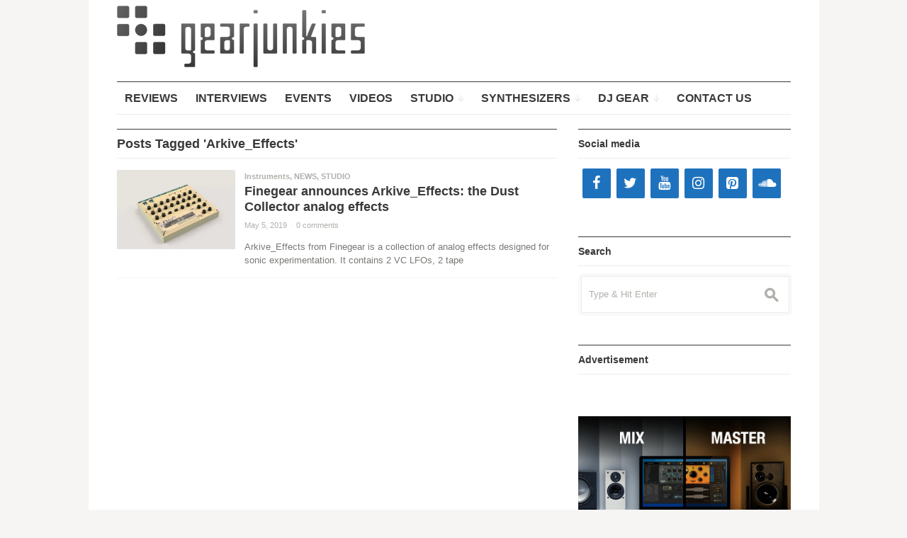

--- FILE ---
content_type: text/html; charset=UTF-8
request_url: https://www.gearjunkies.com/tag/arkive_effects/
body_size: 13628
content:
<!DOCTYPE html>
<!--[if IE 7]>
<html class="ie ie7 " lang="en-US">
<![endif]-->
<!--[if IE 8]>
<html class="ie ie8 " lang="en-US">
<![endif]-->
<!--[if !(IE 7) | !(IE 8) ]><!-->
<html class="" lang="en-US">
<!--<![endif]-->
<head>
	<meta charset="UTF-8" />
	<meta name="viewport" content="width=device-width, initial-scale=1.0" />
	<title>Arkive_Effects Archives - Gearjunkies - Music tech news, Reviews, Videos, Synthesizers, Studio, Recording</title>
	<link rel="profile" href="http://gmpg.org/xfn/11" />
	<link rel="pingback" href="https://www.gearjunkies.com/xmlrpc.php" />
	<meta name="description" content="Don't miss the latest news and reviews about electronic music production gear and artists, synthesizers, studio equipment, plug-ins,  DJ and MIDI controllers" />
	<meta name="keywords" content="studio, dj, software, gear, plugins, electronic, music, production, midi, reviews, controllers, modular, synthesizer" />
		<link rel="apple-touch-icon" sizes="57x57" href="https://www.gearjunkies.com/wp-content/uploads/apple-touch-icon-57x57.png" />
		<link rel="apple-touch-icon" sizes="114x114" href="https://www.gearjunkies.com/wp-content/uploads/apple-touch-icon-114x114.png" />
		<link rel="apple-touch-icon" sizes="72x72" href="https://www.gearjunkies.com/wp-content/uploads/apple-touch-icon-72x72.png" />
		<link rel="apple-touch-icon" sizes="144x144" href="https://www.gearjunkies.com/wp-content/uploads/apple-touch-icon-144x144.png" />
		<link rel="apple-touch-icon" sizes="60x60" href="https://www.gearjunkies.com/wp-content/uploads/apple-touch-icon-60x60.png" />
		<link rel="apple-touch-icon" sizes="120x120" href="https://www.gearjunkies.com/wp-content/uploads/apple-touch-icon-120x120.png" />
		<link rel="apple-touch-icon" sizes="76x76" href="https://www.gearjunkies.com/wp-content/uploads/apple-touch-icon-76x76.png" />
		<link rel="apple-touch-icon" sizes="152x152" href="https://www.gearjunkies.com/wp-content/uploads/apple-touch-icon-152x152.png" />
			<link rel="icon" type="image/png" href="https://www.gearjunkies.com/wp-content/uploads/favicon-16x16.png" sizes="16x16" />
		<link rel="icon" type="image/png" href="https://www.gearjunkies.com/wp-content/uploads/favicon-32x32.png" sizes="32x32" />
		<link rel="icon" type="image/png" href="https://www.gearjunkies.com/wp-content/uploads/favicon-96x96.png" sizes="96x96" />
		<link rel="icon" type="image/png" href="https://www.gearjunkies.com/wp-content/uploads/favicon-160x160.png" sizes="160x160" />
		<link rel="icon" type="image/png" href="https://www.gearjunkies.com/wp-content/uploads/favicon-196x196.png" sizes="196x196" />
		<!--[if lt IE 9]>
	<script src="https://www.gearjunkies.com/wp-content/themes/outspoken/js/html5.js" type="text/javascript"></script>
	<![endif]-->
	<meta name='robots' content='index, follow, max-image-preview:large, max-snippet:-1, max-video-preview:-1' />
<!-- Jetpack Site Verification Tags -->
<meta name="google-site-verification" content="awuHu5br35v7tHb_jqYfrcRPPfWRrOHZE88lhBePMWA" />
<meta name="msvalidate.01" content="A8F362CBD12882342F90FA6820BAA1CA" />

	<!-- This site is optimized with the Yoast SEO plugin v24.9 - https://yoast.com/wordpress/plugins/seo/ -->
	<link rel="canonical" href="https://www.gearjunkies.com/tag/arkive_effects/" />
	<meta property="og:locale" content="en_US" />
	<meta property="og:type" content="article" />
	<meta property="og:title" content="Arkive_Effects Archives - Gearjunkies - Music tech news, Reviews, Videos, Synthesizers, Studio, Recording" />
	<meta property="og:url" content="https://www.gearjunkies.com/tag/arkive_effects/" />
	<meta property="og:site_name" content="Gearjunkies - Music tech news, Reviews, Videos, Synthesizers, Studio, Recording" />
	<meta name="twitter:card" content="summary_large_image" />
	<script type="application/ld+json" class="yoast-schema-graph">{"@context":"https://schema.org","@graph":[{"@type":"CollectionPage","@id":"https://www.gearjunkies.com/tag/arkive_effects/","url":"https://www.gearjunkies.com/tag/arkive_effects/","name":"Arkive_Effects Archives - Gearjunkies - Music tech news, Reviews, Videos, Synthesizers, Studio, Recording","isPartOf":{"@id":"https://www.gearjunkies.com/#website"},"primaryImageOfPage":{"@id":"https://www.gearjunkies.com/tag/arkive_effects/#primaryimage"},"image":{"@id":"https://www.gearjunkies.com/tag/arkive_effects/#primaryimage"},"thumbnailUrl":"https://i0.wp.com/www.gearjunkies.com/wp-content/uploads/2019/05/arkive_effects_general-view.jpg?fit=1200%2C927&ssl=1","breadcrumb":{"@id":"https://www.gearjunkies.com/tag/arkive_effects/#breadcrumb"},"inLanguage":"en-US"},{"@type":"ImageObject","inLanguage":"en-US","@id":"https://www.gearjunkies.com/tag/arkive_effects/#primaryimage","url":"https://i0.wp.com/www.gearjunkies.com/wp-content/uploads/2019/05/arkive_effects_general-view.jpg?fit=1200%2C927&ssl=1","contentUrl":"https://i0.wp.com/www.gearjunkies.com/wp-content/uploads/2019/05/arkive_effects_general-view.jpg?fit=1200%2C927&ssl=1","width":1200,"height":927},{"@type":"BreadcrumbList","@id":"https://www.gearjunkies.com/tag/arkive_effects/#breadcrumb","itemListElement":[{"@type":"ListItem","position":1,"name":"Home","item":"https://www.gearjunkies.com/"},{"@type":"ListItem","position":2,"name":"Arkive_Effects"}]},{"@type":"WebSite","@id":"https://www.gearjunkies.com/#website","url":"https://www.gearjunkies.com/","name":"Gearjunkies - Music tech news, Reviews, Videos, Synthesizers, Studio, Recording","description":"Comprehensive resource for music production and DJ equipment","potentialAction":[{"@type":"SearchAction","target":{"@type":"EntryPoint","urlTemplate":"https://www.gearjunkies.com/?s={search_term_string}"},"query-input":{"@type":"PropertyValueSpecification","valueRequired":true,"valueName":"search_term_string"}}],"inLanguage":"en-US"}]}</script>
	<!-- / Yoast SEO plugin. -->


<link rel='dns-prefetch' href='//secure.gravatar.com' />
<link rel='dns-prefetch' href='//stats.wp.com' />
<link rel='dns-prefetch' href='//v0.wordpress.com' />
<link rel='dns-prefetch' href='//widgets.wp.com' />
<link rel='dns-prefetch' href='//s0.wp.com' />
<link rel='dns-prefetch' href='//0.gravatar.com' />
<link rel='dns-prefetch' href='//1.gravatar.com' />
<link rel='dns-prefetch' href='//2.gravatar.com' />
<link rel='dns-prefetch' href='//www.googletagmanager.com' />
<link rel='dns-prefetch' href='//pagead2.googlesyndication.com' />
<link rel='preconnect' href='//i0.wp.com' />
<link rel="alternate" type="application/rss+xml" title="Gearjunkies - Music tech news, Reviews, Videos, Synthesizers, Studio, Recording &raquo; Feed" href="https://www.gearjunkies.com/feed/" />
<link rel="alternate" type="application/rss+xml" title="Gearjunkies - Music tech news, Reviews, Videos, Synthesizers, Studio, Recording &raquo; Comments Feed" href="https://www.gearjunkies.com/comments/feed/" />
<link rel="alternate" type="application/rss+xml" title="Gearjunkies - Music tech news, Reviews, Videos, Synthesizers, Studio, Recording &raquo; Arkive_Effects Tag Feed" href="https://www.gearjunkies.com/tag/arkive_effects/feed/" />
<!-- This site is powered by Shareaholic - https://shareaholic.com -->
<script type='text/javascript' data-cfasync='false'>
  //<![CDATA[
    _SHR_SETTINGS = {"endpoints":{"local_recs_url":"https:\/\/www.gearjunkies.com\/wp-admin\/admin-ajax.php?action=shareaholic_permalink_related","share_counts_url":"https:\/\/www.gearjunkies.com\/wp-admin\/admin-ajax.php?action=shareaholic_share_counts_api"}};
  //]]>
</script>
<script type='text/javascript'
        src='//dsms0mj1bbhn4.cloudfront.net/assets/pub/shareaholic.js'
        data-shr-siteid='6c2f34d9a8682f675fe45b3dfb023867'
        data-cfasync='false'
        async='async' >
</script>

<!-- Shareaholic Content Tags -->
<meta name='shareaholic:site_name' content='Gearjunkies - Music tech news, Reviews, Videos, Synthesizers, Studio, Recording' />
<meta name='shareaholic:language' content='en-US' />
<meta name='shareaholic:site_id' content='6c2f34d9a8682f675fe45b3dfb023867' />
<meta name='shareaholic:wp_version' content='7.8.0.1' />

<!-- Shareaholic Content Tags End -->
<style id='wp-img-auto-sizes-contain-inline-css' type='text/css'>
img:is([sizes=auto i],[sizes^="auto," i]){contain-intrinsic-size:3000px 1500px}
/*# sourceURL=wp-img-auto-sizes-contain-inline-css */
</style>
<style id='wp-emoji-styles-inline-css' type='text/css'>

	img.wp-smiley, img.emoji {
		display: inline !important;
		border: none !important;
		box-shadow: none !important;
		height: 1em !important;
		width: 1em !important;
		margin: 0 0.07em !important;
		vertical-align: -0.1em !important;
		background: none !important;
		padding: 0 !important;
	}
/*# sourceURL=wp-emoji-styles-inline-css */
</style>
<style id='wp-block-library-inline-css' type='text/css'>
:root{--wp-block-synced-color:#7a00df;--wp-block-synced-color--rgb:122,0,223;--wp-bound-block-color:var(--wp-block-synced-color);--wp-editor-canvas-background:#ddd;--wp-admin-theme-color:#007cba;--wp-admin-theme-color--rgb:0,124,186;--wp-admin-theme-color-darker-10:#006ba1;--wp-admin-theme-color-darker-10--rgb:0,107,160.5;--wp-admin-theme-color-darker-20:#005a87;--wp-admin-theme-color-darker-20--rgb:0,90,135;--wp-admin-border-width-focus:2px}@media (min-resolution:192dpi){:root{--wp-admin-border-width-focus:1.5px}}.wp-element-button{cursor:pointer}:root .has-very-light-gray-background-color{background-color:#eee}:root .has-very-dark-gray-background-color{background-color:#313131}:root .has-very-light-gray-color{color:#eee}:root .has-very-dark-gray-color{color:#313131}:root .has-vivid-green-cyan-to-vivid-cyan-blue-gradient-background{background:linear-gradient(135deg,#00d084,#0693e3)}:root .has-purple-crush-gradient-background{background:linear-gradient(135deg,#34e2e4,#4721fb 50%,#ab1dfe)}:root .has-hazy-dawn-gradient-background{background:linear-gradient(135deg,#faaca8,#dad0ec)}:root .has-subdued-olive-gradient-background{background:linear-gradient(135deg,#fafae1,#67a671)}:root .has-atomic-cream-gradient-background{background:linear-gradient(135deg,#fdd79a,#004a59)}:root .has-nightshade-gradient-background{background:linear-gradient(135deg,#330968,#31cdcf)}:root .has-midnight-gradient-background{background:linear-gradient(135deg,#020381,#2874fc)}:root{--wp--preset--font-size--normal:16px;--wp--preset--font-size--huge:42px}.has-regular-font-size{font-size:1em}.has-larger-font-size{font-size:2.625em}.has-normal-font-size{font-size:var(--wp--preset--font-size--normal)}.has-huge-font-size{font-size:var(--wp--preset--font-size--huge)}.has-text-align-center{text-align:center}.has-text-align-left{text-align:left}.has-text-align-right{text-align:right}.has-fit-text{white-space:nowrap!important}#end-resizable-editor-section{display:none}.aligncenter{clear:both}.items-justified-left{justify-content:flex-start}.items-justified-center{justify-content:center}.items-justified-right{justify-content:flex-end}.items-justified-space-between{justify-content:space-between}.screen-reader-text{border:0;clip-path:inset(50%);height:1px;margin:-1px;overflow:hidden;padding:0;position:absolute;width:1px;word-wrap:normal!important}.screen-reader-text:focus{background-color:#ddd;clip-path:none;color:#444;display:block;font-size:1em;height:auto;left:5px;line-height:normal;padding:15px 23px 14px;text-decoration:none;top:5px;width:auto;z-index:100000}html :where(.has-border-color){border-style:solid}html :where([style*=border-top-color]){border-top-style:solid}html :where([style*=border-right-color]){border-right-style:solid}html :where([style*=border-bottom-color]){border-bottom-style:solid}html :where([style*=border-left-color]){border-left-style:solid}html :where([style*=border-width]){border-style:solid}html :where([style*=border-top-width]){border-top-style:solid}html :where([style*=border-right-width]){border-right-style:solid}html :where([style*=border-bottom-width]){border-bottom-style:solid}html :where([style*=border-left-width]){border-left-style:solid}html :where(img[class*=wp-image-]){height:auto;max-width:100%}:where(figure){margin:0 0 1em}html :where(.is-position-sticky){--wp-admin--admin-bar--position-offset:var(--wp-admin--admin-bar--height,0px)}@media screen and (max-width:600px){html :where(.is-position-sticky){--wp-admin--admin-bar--position-offset:0px}}

/*# sourceURL=wp-block-library-inline-css */
</style><style id='global-styles-inline-css' type='text/css'>
:root{--wp--preset--aspect-ratio--square: 1;--wp--preset--aspect-ratio--4-3: 4/3;--wp--preset--aspect-ratio--3-4: 3/4;--wp--preset--aspect-ratio--3-2: 3/2;--wp--preset--aspect-ratio--2-3: 2/3;--wp--preset--aspect-ratio--16-9: 16/9;--wp--preset--aspect-ratio--9-16: 9/16;--wp--preset--color--black: #000000;--wp--preset--color--cyan-bluish-gray: #abb8c3;--wp--preset--color--white: #ffffff;--wp--preset--color--pale-pink: #f78da7;--wp--preset--color--vivid-red: #cf2e2e;--wp--preset--color--luminous-vivid-orange: #ff6900;--wp--preset--color--luminous-vivid-amber: #fcb900;--wp--preset--color--light-green-cyan: #7bdcb5;--wp--preset--color--vivid-green-cyan: #00d084;--wp--preset--color--pale-cyan-blue: #8ed1fc;--wp--preset--color--vivid-cyan-blue: #0693e3;--wp--preset--color--vivid-purple: #9b51e0;--wp--preset--gradient--vivid-cyan-blue-to-vivid-purple: linear-gradient(135deg,rgb(6,147,227) 0%,rgb(155,81,224) 100%);--wp--preset--gradient--light-green-cyan-to-vivid-green-cyan: linear-gradient(135deg,rgb(122,220,180) 0%,rgb(0,208,130) 100%);--wp--preset--gradient--luminous-vivid-amber-to-luminous-vivid-orange: linear-gradient(135deg,rgb(252,185,0) 0%,rgb(255,105,0) 100%);--wp--preset--gradient--luminous-vivid-orange-to-vivid-red: linear-gradient(135deg,rgb(255,105,0) 0%,rgb(207,46,46) 100%);--wp--preset--gradient--very-light-gray-to-cyan-bluish-gray: linear-gradient(135deg,rgb(238,238,238) 0%,rgb(169,184,195) 100%);--wp--preset--gradient--cool-to-warm-spectrum: linear-gradient(135deg,rgb(74,234,220) 0%,rgb(151,120,209) 20%,rgb(207,42,186) 40%,rgb(238,44,130) 60%,rgb(251,105,98) 80%,rgb(254,248,76) 100%);--wp--preset--gradient--blush-light-purple: linear-gradient(135deg,rgb(255,206,236) 0%,rgb(152,150,240) 100%);--wp--preset--gradient--blush-bordeaux: linear-gradient(135deg,rgb(254,205,165) 0%,rgb(254,45,45) 50%,rgb(107,0,62) 100%);--wp--preset--gradient--luminous-dusk: linear-gradient(135deg,rgb(255,203,112) 0%,rgb(199,81,192) 50%,rgb(65,88,208) 100%);--wp--preset--gradient--pale-ocean: linear-gradient(135deg,rgb(255,245,203) 0%,rgb(182,227,212) 50%,rgb(51,167,181) 100%);--wp--preset--gradient--electric-grass: linear-gradient(135deg,rgb(202,248,128) 0%,rgb(113,206,126) 100%);--wp--preset--gradient--midnight: linear-gradient(135deg,rgb(2,3,129) 0%,rgb(40,116,252) 100%);--wp--preset--font-size--small: 13px;--wp--preset--font-size--medium: 20px;--wp--preset--font-size--large: 36px;--wp--preset--font-size--x-large: 42px;--wp--preset--spacing--20: 0.44rem;--wp--preset--spacing--30: 0.67rem;--wp--preset--spacing--40: 1rem;--wp--preset--spacing--50: 1.5rem;--wp--preset--spacing--60: 2.25rem;--wp--preset--spacing--70: 3.38rem;--wp--preset--spacing--80: 5.06rem;--wp--preset--shadow--natural: 6px 6px 9px rgba(0, 0, 0, 0.2);--wp--preset--shadow--deep: 12px 12px 50px rgba(0, 0, 0, 0.4);--wp--preset--shadow--sharp: 6px 6px 0px rgba(0, 0, 0, 0.2);--wp--preset--shadow--outlined: 6px 6px 0px -3px rgb(255, 255, 255), 6px 6px rgb(0, 0, 0);--wp--preset--shadow--crisp: 6px 6px 0px rgb(0, 0, 0);}:where(.is-layout-flex){gap: 0.5em;}:where(.is-layout-grid){gap: 0.5em;}body .is-layout-flex{display: flex;}.is-layout-flex{flex-wrap: wrap;align-items: center;}.is-layout-flex > :is(*, div){margin: 0;}body .is-layout-grid{display: grid;}.is-layout-grid > :is(*, div){margin: 0;}:where(.wp-block-columns.is-layout-flex){gap: 2em;}:where(.wp-block-columns.is-layout-grid){gap: 2em;}:where(.wp-block-post-template.is-layout-flex){gap: 1.25em;}:where(.wp-block-post-template.is-layout-grid){gap: 1.25em;}.has-black-color{color: var(--wp--preset--color--black) !important;}.has-cyan-bluish-gray-color{color: var(--wp--preset--color--cyan-bluish-gray) !important;}.has-white-color{color: var(--wp--preset--color--white) !important;}.has-pale-pink-color{color: var(--wp--preset--color--pale-pink) !important;}.has-vivid-red-color{color: var(--wp--preset--color--vivid-red) !important;}.has-luminous-vivid-orange-color{color: var(--wp--preset--color--luminous-vivid-orange) !important;}.has-luminous-vivid-amber-color{color: var(--wp--preset--color--luminous-vivid-amber) !important;}.has-light-green-cyan-color{color: var(--wp--preset--color--light-green-cyan) !important;}.has-vivid-green-cyan-color{color: var(--wp--preset--color--vivid-green-cyan) !important;}.has-pale-cyan-blue-color{color: var(--wp--preset--color--pale-cyan-blue) !important;}.has-vivid-cyan-blue-color{color: var(--wp--preset--color--vivid-cyan-blue) !important;}.has-vivid-purple-color{color: var(--wp--preset--color--vivid-purple) !important;}.has-black-background-color{background-color: var(--wp--preset--color--black) !important;}.has-cyan-bluish-gray-background-color{background-color: var(--wp--preset--color--cyan-bluish-gray) !important;}.has-white-background-color{background-color: var(--wp--preset--color--white) !important;}.has-pale-pink-background-color{background-color: var(--wp--preset--color--pale-pink) !important;}.has-vivid-red-background-color{background-color: var(--wp--preset--color--vivid-red) !important;}.has-luminous-vivid-orange-background-color{background-color: var(--wp--preset--color--luminous-vivid-orange) !important;}.has-luminous-vivid-amber-background-color{background-color: var(--wp--preset--color--luminous-vivid-amber) !important;}.has-light-green-cyan-background-color{background-color: var(--wp--preset--color--light-green-cyan) !important;}.has-vivid-green-cyan-background-color{background-color: var(--wp--preset--color--vivid-green-cyan) !important;}.has-pale-cyan-blue-background-color{background-color: var(--wp--preset--color--pale-cyan-blue) !important;}.has-vivid-cyan-blue-background-color{background-color: var(--wp--preset--color--vivid-cyan-blue) !important;}.has-vivid-purple-background-color{background-color: var(--wp--preset--color--vivid-purple) !important;}.has-black-border-color{border-color: var(--wp--preset--color--black) !important;}.has-cyan-bluish-gray-border-color{border-color: var(--wp--preset--color--cyan-bluish-gray) !important;}.has-white-border-color{border-color: var(--wp--preset--color--white) !important;}.has-pale-pink-border-color{border-color: var(--wp--preset--color--pale-pink) !important;}.has-vivid-red-border-color{border-color: var(--wp--preset--color--vivid-red) !important;}.has-luminous-vivid-orange-border-color{border-color: var(--wp--preset--color--luminous-vivid-orange) !important;}.has-luminous-vivid-amber-border-color{border-color: var(--wp--preset--color--luminous-vivid-amber) !important;}.has-light-green-cyan-border-color{border-color: var(--wp--preset--color--light-green-cyan) !important;}.has-vivid-green-cyan-border-color{border-color: var(--wp--preset--color--vivid-green-cyan) !important;}.has-pale-cyan-blue-border-color{border-color: var(--wp--preset--color--pale-cyan-blue) !important;}.has-vivid-cyan-blue-border-color{border-color: var(--wp--preset--color--vivid-cyan-blue) !important;}.has-vivid-purple-border-color{border-color: var(--wp--preset--color--vivid-purple) !important;}.has-vivid-cyan-blue-to-vivid-purple-gradient-background{background: var(--wp--preset--gradient--vivid-cyan-blue-to-vivid-purple) !important;}.has-light-green-cyan-to-vivid-green-cyan-gradient-background{background: var(--wp--preset--gradient--light-green-cyan-to-vivid-green-cyan) !important;}.has-luminous-vivid-amber-to-luminous-vivid-orange-gradient-background{background: var(--wp--preset--gradient--luminous-vivid-amber-to-luminous-vivid-orange) !important;}.has-luminous-vivid-orange-to-vivid-red-gradient-background{background: var(--wp--preset--gradient--luminous-vivid-orange-to-vivid-red) !important;}.has-very-light-gray-to-cyan-bluish-gray-gradient-background{background: var(--wp--preset--gradient--very-light-gray-to-cyan-bluish-gray) !important;}.has-cool-to-warm-spectrum-gradient-background{background: var(--wp--preset--gradient--cool-to-warm-spectrum) !important;}.has-blush-light-purple-gradient-background{background: var(--wp--preset--gradient--blush-light-purple) !important;}.has-blush-bordeaux-gradient-background{background: var(--wp--preset--gradient--blush-bordeaux) !important;}.has-luminous-dusk-gradient-background{background: var(--wp--preset--gradient--luminous-dusk) !important;}.has-pale-ocean-gradient-background{background: var(--wp--preset--gradient--pale-ocean) !important;}.has-electric-grass-gradient-background{background: var(--wp--preset--gradient--electric-grass) !important;}.has-midnight-gradient-background{background: var(--wp--preset--gradient--midnight) !important;}.has-small-font-size{font-size: var(--wp--preset--font-size--small) !important;}.has-medium-font-size{font-size: var(--wp--preset--font-size--medium) !important;}.has-large-font-size{font-size: var(--wp--preset--font-size--large) !important;}.has-x-large-font-size{font-size: var(--wp--preset--font-size--x-large) !important;}
/*# sourceURL=global-styles-inline-css */
</style>

<style id='classic-theme-styles-inline-css' type='text/css'>
/*! This file is auto-generated */
.wp-block-button__link{color:#fff;background-color:#32373c;border-radius:9999px;box-shadow:none;text-decoration:none;padding:calc(.667em + 2px) calc(1.333em + 2px);font-size:1.125em}.wp-block-file__button{background:#32373c;color:#fff;text-decoration:none}
/*# sourceURL=/wp-includes/css/classic-themes.min.css */
</style>
<link rel='stylesheet' id='contact-form-7-css' href='https://www.gearjunkies.com/wp-content/plugins/contact-form-7/includes/css/styles.css?ver=5.5.6.1' type='text/css' media='all' />
<link rel='stylesheet' id='fancybox-style-css' href='https://www.gearjunkies.com/wp-content/themes/outspoken/fancybox/jquery.fancybox.css?ver=6.9' type='text/css' media='all' />
<link rel='stylesheet' id='outspoken-style-css' href='https://www.gearjunkies.com/wp-content/themes/outspoken/style.css?ver=6.9' type='text/css' media='all' />
<style id='outspoken-style-inline-css' type='text/css'>
html {
	height: 100%;
	font-size: 62.5%;
}

#page {
	max-width: 1031px;
}

#section-navigation.floating,
.entry-media,
.post-navigation {
	max-width: 951px;
}

.outspoken-gallery.uncropped article > a {
	padding-bottom: 34.174553101998%;
}

.entry-media .cropped {
	padding-bottom: 34.174553101998%;
}@media (max-width: 950px) {
	#primary,
	.csscalc #primary {
		width: 63.12849162%;
	}

	#tertiary,
	.csscalc #tertiary {
		width: 33.519553073%;
	}
}

@media (max-width: 640px) {
	#primary,
	.csscalc #primary {
		width: 100%;
	}

	#tertiary {
		display: none;
	}
}

.navbar {
	background-color: #ffffff;
}

@media (min-width: 951px) {
	#site-navigation ul ul a {
		border-bottom-color: #ffffff;
	}

	#site-navigation > div > ul > li > ul > li {
		background: #ffffff;
	}
}

@media (max-width: 950px) {
	.no-touch #site-navigation > div a:hover,
	.no-touch #site-navigation > div > ul li.submenu-off > a:hover:after {
		color: #ffffff;
	}
}

input[type="text"]:focus,
input[type="password"]:focus,
input[type="email"]:focus,
textarea:focus {
	border-color: #1e72bd;
	box-shadow: 0px 0px 0px 4px rgba(30,114,189, 0.07);
	-webkit-box-shadow: 0px 0px 0px 4px rgba(30,114,189, 0.07);
	-moz-box-shadow: 0px 0px 0px 4px rgba(30,114,189, 0.07);
}

.no-touch .outspoken-gallery .prev:hover,
.no-touch .outspoken-gallery .next:hover,
.no-touch .outspoken-gallery .expand:hover,
.no-touch #outspoken-gallery-contract:hover {
	background: #1e72bd;
}

.widget_wpshower_index_videos .content span.current:after {
	background: rgba(30,114,189, 0.5);
}

.no-touch a:hover,
.no-touch .widget .outspoken-error a:hover,
#search-toggle .social a:hover,
.no-touch #section-navigation a:hover,
.no-touch .outspoken-gallery .meta a:hover,
.no-touch .outspoken-gallery h2 a:hover,
#outspoken-gallery-fullscreen .meta a:hover,
.no-touch body.single .entry-meta-top a:hover,
.no-touch body.archive .entry-meta-top a:hover,
.no-touch body.search .entry-meta-top a:hover,
.no-touch body.single .entry-meta a:hover,
.no-touch body.single .entry-meta:hover a:hover,
.no-touch body.archive .entry-meta a:hover,
.no-touch body.archive .entry-meta:hover a:hover,
.no-touch body.search .entry-meta a:hover,
.no-touch body.search .entry-meta:hover a:hover,
.no-touch .share-side > a:hover,
.no-touch .share-side > div:hover .share-content,
.share-side > div.hover .share-content,
#main .me-cannotplay a,
#contact-us .error,
.no-touch .portfolio-info .meta a:hover,
.no-touch body.wpshower-blog .entry-meta-top a:hover,
.no-touch body.wpshower-blog .entry-meta a:hover,
.no-touch body.wpshower-blog .entry-meta:hover a:hover,
.no-touch body.wpshower-masonry .entry-meta-top a:hover,
.no-touch body.wpshower-masonry .entry-meta a:hover,
.no-touch body.wpshower-masonry .entry-meta:hover a:hover,
.no-touch .navigation a:hover .meta-nav,
.no-touch .post-navigation a:hover span.arrow,
.no-touch .comment-metadata a:hover,
.no-touch .logged-in-as a:hover,
.no-touch .bullets span:hover,
.no-touch .full_width_bullets span:hover,
.no-touch .widget-title > a:hover,
.no-touch .widget-title > a:not([class]):hover:after,
.no-touch .widget_wpshower_popular_posts .meta a:hover,
.no-touch .widget_wpshower_index_featured_articles article .meta a:hover,
.no-touch .widget_wpshower_index_highlights li article .meta a:hover,
.no-touch .widget_wpshower_index_highlights .latest .meta a:hover,
.no-touch .widget_wpshower_index_highlights .latest a:hover,
.no-touch .widget_wpshower_index_category .meta a:hover,
.no-touch .widget_wpshower_index_editors_choice article .meta a:hover,
.no-touch .widget_wpshower_index_categories .meta a:hover,
.no-touch .widget_wpshower_index_two_categories .meta a:hover,
.no-touch .widget_wpshower_index_videos .meta a:hover,
.no-touch .widget_wpshower_index_latest_entries .meta-top a:hover,
.no-touch .widget_wpshower_index_latest_entries .meta a:hover,
.no-touch .site-footer a:hover {
	color: #1e72bd;
}

.no-touch .site-footer a:hover {
	border-bottom-color: rgba(30,114,189, 0.4);
}

.no-touch button:hover,
button:focus,
.no-touch input[type="submit"]:hover,
.no-touch input[type="button"]:hover,
.no-touch input[type="reset"]:hover,
input[type="submit"]:focus,
input[type="button"]:focus,
input[type="reset"]:focus,
button:active,
input[type="submit"]:active,
input[type="button"]:active,
input[type="reset"]:active,
.no-touch .entry-content .tags-links a:hover,
.no-touch .portfolio-info .site:hover,
.no-touch .load-more:hover,
.no-touch .comment-list article .reply div:hover,
.no-touch .tagcloud a:hover {
	background-color: #1e72bd;
	border-color: #1e72bd;
}

.no-touch .share-side > div .share-links a:hover span,
#main .mejs-controls .mejs-time-rail .mejs-time-current,
.no-touch .widget .widget-title .prev:hover,
.no-touch .widget .widget-title .next:hover,
.no-touch .widget_wpshower_follow_us a:hover span,
.no-touch .widget_wpshower_tabs .tabs a:hover,
.no-touch .widget_wpshower_index_videos div.prev div:hover,
.no-touch .widget_wpshower_index_videos div.next div:hover {
	background-color: #1e72bd;
}

.no-touch .entry-content a:hover,
.no-touch .entry-summary a:hover,
.no-touch .page-content a:hover,
.no-touch .comment-content a:hover {
	color: #1e72bd;
	border-bottom-color: rgba(30,114,189, 0.4);
}

@media (min-width: 951px) {
	.no-touch #section-navigation > div > ul > li > ul a:hover {
		background: #1e72bd;
	}
}

@media (max-width: 950px) {
	.no-touch #section-navigation > div > ul li.submenu-off > a:hover:after {
		color: #1e72bd;
	}

	.no-touch #section-toggle:hover span {
		background-color: #1e72bd;
	}
}

@media (max-width: 640px) {
	.no-touch #section-navigation a:hover {
		background: #1e72bd;
		border-right-color: #1e72bd;
		border-left-color: #1e72bd;
	}
}
/*# sourceURL=outspoken-style-inline-css */
</style>
<link rel='stylesheet' id='mediaelement-css' href='https://www.gearjunkies.com/wp-includes/js/mediaelement/mediaelementplayer-legacy.min.css?ver=4.2.17' type='text/css' media='all' />
<link rel='stylesheet' id='wp-mediaelement-css' href='https://www.gearjunkies.com/wp-includes/js/mediaelement/wp-mediaelement.min.css?ver=6.9' type='text/css' media='all' />
<link rel='stylesheet' id='jetpack_likes-css' href='https://www.gearjunkies.com/wp-content/plugins/jetpack/modules/likes/style.css?ver=15.4' type='text/css' media='all' />
<link rel='stylesheet' id='tablepress-default-css' href='https://www.gearjunkies.com/wp-content/plugins/tablepress/css/build/default.css?ver=2.4.4' type='text/css' media='all' />
<link rel='stylesheet' id='tmm-css' href='https://www.gearjunkies.com/wp-content/plugins/team-members/inc/css/tmm_style.css?ver=6.9' type='text/css' media='all' />
<script type="text/javascript" src="https://www.gearjunkies.com/wp-content/themes/outspoken/js/apple_viewportmeta.js?ver=2013-11-11" id="apple_viewportmeta-js"></script>
<script type="text/javascript" src="https://www.gearjunkies.com/wp-includes/js/jquery/jquery.min.js?ver=3.7.1" id="jquery-core-js"></script>
<script type="text/javascript" src="https://www.gearjunkies.com/wp-includes/js/jquery/jquery-migrate.min.js?ver=3.4.1" id="jquery-migrate-js"></script>
<link rel="https://api.w.org/" href="https://www.gearjunkies.com/wp-json/" /><link rel="alternate" title="JSON" type="application/json" href="https://www.gearjunkies.com/wp-json/wp/v2/tags/6805" /><link rel="EditURI" type="application/rsd+xml" title="RSD" href="https://www.gearjunkies.com/xmlrpc.php?rsd" />
<meta name="generator" content="WordPress 6.9" />
<meta name="generator" content="Site Kit by Google 1.124.0" />	<style>img#wpstats{display:none}</style>
		
<!-- Google AdSense meta tags added by Site Kit -->
<meta name="google-adsense-platform-account" content="ca-host-pub-2644536267352236">
<meta name="google-adsense-platform-domain" content="sitekit.withgoogle.com">
<!-- End Google AdSense meta tags added by Site Kit -->
<style type="text/css">.recentcomments a{display:inline !important;padding:0 !important;margin:0 !important;}</style>
<!-- Google AdSense snippet added by Site Kit -->
<script type="text/javascript" async="async" src="https://pagead2.googlesyndication.com/pagead/js/adsbygoogle.js?client=ca-pub-6022083362817115&amp;host=ca-host-pub-2644536267352236" crossorigin="anonymous"></script>

<!-- End Google AdSense snippet added by Site Kit -->
<!-- Global site tag (gtag.js) - Google Analytics -->
<script async src="https://www.googletagmanager.com/gtag/js?id=UA-4023509-9"></script>
<script>
  window.dataLayer = window.dataLayer || [];
  function gtag(){dataLayer.push(arguments);}
  gtag('js', new Date());

  gtag('config', 'UA-4023509-9');
</script>
<link rel='stylesheet' id='lsi-style-css' href='https://www.gearjunkies.com/wp-content/plugins/lightweight-social-icons/css/style-min.css?ver=1.1' type='text/css' media='all' />
<style id='lsi-style-inline-css' type='text/css'>
.icon-set-lsi_widget-2 a,
			.icon-set-lsi_widget-2 a:visited,
			.icon-set-lsi_widget-2 a:focus {
				border-radius: 2px;
				background: #1E72BD !important;
				color: #FFFFFF !important;
				font-size: 20px !important;
			}

			.icon-set-lsi_widget-2 a:hover {
				background: #777777 !important;
				color: #FFFFFF !important;
			}
/*# sourceURL=lsi-style-inline-css */
</style>
</head>

<body class="archive tag tag-arkive_effects tag-6805 wp-theme-outspoken sidebar no-top-menu">

	<div id="fb-root"></div>
	<script>(function(d, s, id) {
	  var js, fjs = d.getElementsByTagName(s)[0];
	  if (d.getElementById(id)) return;
	  js = d.createElement(s); js.id = id;
	  js.src = "//connect.facebook.net/en_US/all.js#xfbml=1";
	  fjs.parentNode.insertBefore(js, fjs);
	}(document, 'script', 'facebook-jssdk'));</script>

	<div id="page" class="hfeed site">
		<header id="masthead" class="site-header" role="banner">
			<div id="site-header-container">
				<div class="site-title">
					<div class="home-link">
						<a href="https://www.gearjunkies.com/" title="Gearjunkies &#8211; Music tech news, Reviews, Videos, Synthesizers, Studio, Recording" rel="home">
							<img src="https://www.gearjunkies.com/wp-content/uploads/2021/07/GearJunkies-Logo_small.png" alt="Gearjunkies &#8211; Music tech news, Reviews, Videos, Synthesizers, Studio, Recording" title="Gearjunkies &#8211; Music tech news, Reviews, Videos, Synthesizers, Studio, Recording" />
						</a>
					</div>
				</div>
			</div>

			<div id="section-toggle">Sections<span></span></div>
			<div id="section-navigation">
				<div class="menu-main-menu-container"><ul id="menu-main-menu" class="nav-menu"><li id="menu-item-16573" class="menu-item menu-item-type-taxonomy menu-item-object-category menu-item-16573"><a href="https://www.gearjunkies.com/category/reviews/"><span>REVIEWS</span></a></li>
<li id="menu-item-16571" class="menu-item menu-item-type-taxonomy menu-item-object-category menu-item-16571"><a href="https://www.gearjunkies.com/category/interviews/"><span>INTERVIEWS</span></a></li>
<li id="menu-item-17350" class="menu-item menu-item-type-taxonomy menu-item-object-category menu-item-17350"><a href="https://www.gearjunkies.com/category/events/"><span>EVENTS</span></a></li>
<li id="menu-item-16575" class="menu-item menu-item-type-taxonomy menu-item-object-category menu-item-16575"><a href="https://www.gearjunkies.com/category/videos/"><span>VIDEOS</span></a></li>
<li id="menu-item-16574" class="menu-item menu-item-type-taxonomy menu-item-object-category menu-item-has-children submenu-off menu-item-16574"><a href="https://www.gearjunkies.com/category/studio/"><span>STUDIO</span></a>
<ul class="sub-menu">
	<li id="menu-item-27515" class="menu-item menu-item-type-taxonomy menu-item-object-category menu-item-27515"><a href="https://www.gearjunkies.com/category/midi-controllers/"><span>MIDI controllers</span></a></li>
	<li id="menu-item-16578" class="menu-item menu-item-type-taxonomy menu-item-object-category menu-item-16578"><a href="https://www.gearjunkies.com/category/studio/hardware-studio/"><span>Studio Hardware</span></a></li>
	<li id="menu-item-16580" class="menu-item menu-item-type-taxonomy menu-item-object-category menu-item-16580"><a href="https://www.gearjunkies.com/category/studio/software-studio/"><span>Studio Software</span></a></li>
</ul>
</li>
<li id="menu-item-16798" class="menu-item menu-item-type-taxonomy menu-item-object-category menu-item-has-children submenu-off menu-item-16798"><a href="https://www.gearjunkies.com/category/studio/instruments/"><span>SYNTHESIZERS</span></a>
<ul class="sub-menu">
	<li id="menu-item-27518" class="menu-item menu-item-type-taxonomy menu-item-object-category menu-item-27518"><a href="https://www.gearjunkies.com/category/synths-and-workstations/"><span>Synths and workstations</span></a></li>
	<li id="menu-item-27517" class="menu-item menu-item-type-taxonomy menu-item-object-category menu-item-27517"><a href="https://www.gearjunkies.com/category/modular/"><span>Modular</span></a></li>
</ul>
</li>
<li id="menu-item-16568" class="menu-item menu-item-type-taxonomy menu-item-object-category menu-item-has-children submenu-off menu-item-16568"><a href="https://www.gearjunkies.com/category/dj-gear/"><span>DJ GEAR</span></a>
<ul class="sub-menu">
	<li id="menu-item-16581" class="menu-item menu-item-type-taxonomy menu-item-object-category menu-item-16581"><a href="https://www.gearjunkies.com/category/dj-gear/hardware-studio-dj-gear/"><span>DJ Hardware</span></a></li>
	<li id="menu-item-16582" class="menu-item menu-item-type-taxonomy menu-item-object-category menu-item-16582"><a href="https://www.gearjunkies.com/category/dj-gear/software-studio-dj-gear/"><span>DJ Software</span></a></li>
</ul>
</li>
<li id="menu-item-31378" class="menu-item menu-item-type-custom menu-item-object-custom menu-item-31378"><a href="http://www.gearjunkies.com/contact-us/"><span>CONTACT US</span></a></li>
</ul></div>			</div>
		</header><!-- #masthead -->

		
		<div id="main" class="site-main">

<div id="primary" class="content-area">
	<div id="content" class="site-content" role="main">


		<header class="archive-header">
			<h1 class="archive-title">Posts Tagged 'Arkive_Effects'</h1>

			</header><!-- .archive-header -->

				

		<article id="post-26565" class="post-26565 post type-post status-publish format-gallery has-post-thumbnail hentry category-instruments category-news category-studio tag-analog tag-arkive_effects tag-effects tag-finegear post_format-post-format-gallery">
			
	<div class="entry-thumbnail">
		<a href="https://www.gearjunkies.com/2019/05/finegear-announces-arkive_effects-the-dust-collector-analog-effects/"><img src="https://i0.wp.com/www.gearjunkies.com/wp-content/uploads/2019/05/arkive_effects_general-view.jpg?resize=436%2C291&#038;ssl=1" alt="Finegear announces Arkive_Effects: the Dust Collector analog effects" title="Finegear announces Arkive_Effects: the Dust Collector analog effects" /></a>
	</div>

				<div class="entry-column">

			<header class="entry-header">
				<div class="entry-meta-top">
					<span class="categories-links"><a href="https://www.gearjunkies.com/category/studio/instruments/" rel="category tag">Instruments</a>, <a href="https://www.gearjunkies.com/category/news/" rel="category tag">NEWS</a>, <a href="https://www.gearjunkies.com/category/studio/" rel="category tag">STUDIO</a></span>				</div><!-- .entry-meta -->

				<h1 class="entry-title">
					<a href="https://www.gearjunkies.com/2019/05/finegear-announces-arkive_effects-the-dust-collector-analog-effects/" rel="bookmark">Finegear announces Arkive_Effects: the Dust Collector analog effects</a>
				</h1>

				<div class="entry-meta">
					<span class="date"><a href="https://www.gearjunkies.com/2019/05/finegear-announces-arkive_effects-the-dust-collector-analog-effects/" title="Permalink to Finegear announces Arkive_Effects: the Dust Collector analog effects" rel="bookmark"><time class="entry-date" datetime="2019-05-05T08:28:11+02:00">May 5, 2019</time></a></span><span class="separator">&middot;</span><span class="leave-reply"><a href="https://www.gearjunkies.com/2019/05/finegear-announces-arkive_effects-the-dust-collector-analog-effects/#respond">0 comments</a></span><span class="separator">&middot;</span>				</div><!-- .entry-meta -->
			</header><!-- .entry-header -->

			<div class="entry-summary">
				<p>Arkive_Effects from Finegear is a collection of analog effects designed for sonic experimentation. It contains 2 VC LFOs, 2 tape</p>
			</div>


			</div>
		</article><!-- #post -->
	
		

	</div><!-- #content -->
</div><!-- #primary -->

<div id="tertiary" class="sidebar-container" role="complementary">
	<div class="sidebar-inner">
		<div class="widget-area">
			<aside id="lsi_widget-2" class="widget widget_lsi_widget"><h6 class="widget-title">Social media</h6><ul class="lsi-social-icons icon-set-lsi_widget-2" style="text-align: center"><li class="lsi-social-facebook"><a class="" rel="nofollow noopener noreferrer" title="Facebook" aria-label="Facebook" href="https://www.facebook.com/profile.php?id=100086779969186" target="_blank"><i class="lsicon lsicon-facebook"></i></a></li><li class="lsi-social-twitter"><a class="" rel="nofollow noopener noreferrer" title="Twitter" aria-label="Twitter" href="https://twitter.com/gearjunkies" target="_blank"><i class="lsicon lsicon-twitter"></i></a></li><li class="lsi-social-youtube"><a class="" rel="nofollow noopener noreferrer" title="YouTube" aria-label="YouTube" href="https://www.youtube.com/user/gearjunkies" target="_blank"><i class="lsicon lsicon-youtube"></i></a></li><li class="lsi-social-instagram"><a class="" rel="nofollow noopener noreferrer" title="Instagram" aria-label="Instagram" href="https://www.instagram.com/gearjunkies/" target="_blank"><i class="lsicon lsicon-instagram"></i></a></li><li class="lsi-social-pinterest"><a class="" rel="nofollow noopener noreferrer" title="Pinterest" aria-label="Pinterest" href="https://nl.pinterest.com/gearjunkies/" target="_blank"><i class="lsicon lsicon-pinterest"></i></a></li><li class="lsi-social-soundcloud"><a class="" rel="nofollow noopener noreferrer" title="Soundcloud" aria-label="Soundcloud" href="https://soundcloud.com/gearjunkies" target="_blank"><i class="lsicon lsicon-soundcloud"></i></a></li></ul></aside><aside id="search-2" class="widget widget_search"><h6 class="widget-title">Search</h6><form role="search" method="get" class="searchform" action="https://www.gearjunkies.com/">
	<div class="searchform-wrapper">
		<label><span class="screen-reader-text">Search for:</span>
			<input type="text" placeholder="Type &amp; Hit Enter" value="" name="s" title="Search for:" />
			<span class="icon">s</span>
		</label>
		<input type="submit" class="searchsubmit" value="" />
	</div>
</form>
</aside><aside id="text-5" class="widget widget_text"><h6 class="widget-title">Advertisement</h6>			<div class="textwidget"></div>
		</aside><aside id="wpshower_ad-7" class="widget widget_wpshower_ad"><a href="https://click.linksynergy.com/fs-bin/click?id=Y0VyA7G/yJY&offerid=266311.243&type=4&subid=0"><IMG data-recalc-dims="1" alt="IK Multimedia's T-RackS 5" border="0" src="https://i0.wp.com/www.ikmultimedia.com/joomla/images/ik_images/news/news_images/IK-Linkshare-Affiliate-Homepage/Affiliate-Banner-Ads/t-racks5/336x280.gif?w=951"></a><IMG border="0" width="1" height="1" src="https://ad.linksynergy.com/fs-bin/show?id=Y0VyA7G/yJY&bids=266311.243&type=4&subid=0"></aside><aside id="recent-comments-3" class="widget widget_recent_comments"><h6 class="widget-title">Latest User Comments</h6><ul id="recentcomments"><li class="recentcomments"><span class="comment-author-link">Chaz LB</span> on <a href="https://www.gearjunkies.com/2024/05/gert-jalass-of-moon-modular-died-unexpectedly/#comment-278584">Gert Jalass of Moon Modular died unexpectedly</a></li><li class="recentcomments"><span class="comment-author-link">Analogue6</span> on <a href="https://www.gearjunkies.com/2023/07/introducing-the-asparion-d700-daw-controller/#comment-265471">Introducing the Asparion D700 DAW Controller</a></li><li class="recentcomments"><span class="comment-author-link">Tony B</span> on <a href="https://www.gearjunkies.com/2021/01/diy-controller-editor-for-the-yamaha-fs1r/#comment-259688">DIY controller / editor for the Yamaha FS1R</a></li><li class="recentcomments"><span class="comment-author-link">Micha</span> on <a href="https://www.gearjunkies.com/2019/07/review-arturia-microfreak/#comment-258147">Review: Arturia Microfreak</a></li><li class="recentcomments"><span class="comment-author-link">Tom B</span> on <a href="https://www.gearjunkies.com/2019/07/review-arturia-microfreak/#comment-254862">Review: Arturia Microfreak</a></li></ul></aside>		</div><!-- .widget-area -->
	</div><!-- .sidebar-inner -->
</div><!-- #tertiary -->

		</div><!-- #main -->

		<div id="footer-widgets" class="sidebar-container" role="complementary">
			<div class="sidebar-inner">
				<div class="widget-area">
					<aside id="text-4" class="widget widget_text">			<div class="textwidget"></div>
		</aside><aside id="text-3" class="widget widget_text"><h6 class="widget-title"> </h6>			<div class="textwidget"><p>Gearjunkies is a website dedicated to Gear enthusiasts, people who love to play with gear for electronic music production and DJ-ing. The idea for Gearjunkies was born in 2002 by a group of three gear enthusiasts, and in 2003 we went online. Ever since we are working on the website to create a humongous online information archive for everybody to use and to share.  <a href="http://www.gearjunkies.com/what-is-gearjunkies-com/">Read more...</a></p>
</div>
		</aside>				</div>
				<div class="widget-area">
					<aside id="text-6" class="widget widget_text"><h6 class="widget-title"> </h6>			<div class="textwidget"></div>
		</aside>				</div>
				<div class="widget-area">
					<aside id="nav_menu-4" class="widget widget_nav_menu"><h6 class="widget-title"> </h6><div class="menu-footer-container"><ul id="menu-footer" class="menu"><li id="menu-item-16754" class="menu-item menu-item-type-post_type menu-item-object-page menu-item-16754"><a href="https://www.gearjunkies.com/what-is-gearjunkies-com/">What is Gearjunkies</a></li>
<li id="menu-item-16755" class="menu-item menu-item-type-post_type menu-item-object-page menu-item-16755"><a href="https://www.gearjunkies.com/advertising-at-gearjunkies-com/">Advertising at Gearjunkies</a></li>
<li id="menu-item-16756" class="menu-item menu-item-type-post_type menu-item-object-page menu-item-16756"><a href="https://www.gearjunkies.com/contact-us/">CONTACT US</a></li>
<li id="menu-item-16776" class="menu-item menu-item-type-post_type menu-item-object-page menu-item-16776"><a href="https://www.gearjunkies.com/meet-the-team/">Meet the Team</a></li>
</ul></div></aside>				</div>
			</div>
		</div>

		<footer id="colophon" class="site-footer" role="contentinfo">
			<div class="site-info">
								<a href="https://www.gearjunkies.com/" title="Gearjunkies &#8211; Music tech news, Reviews, Videos, Synthesizers, Studio, Recording">Gearjunkies.com</a>
© 2021 Gearjunkies Network All Rights Reserved			</div><!-- .site-info -->
			
		</footer><!-- #colophon -->
	</div><!-- #page -->

	<script type="speculationrules">
{"prefetch":[{"source":"document","where":{"and":[{"href_matches":"/*"},{"not":{"href_matches":["/wp-*.php","/wp-admin/*","/wp-content/uploads/*","/wp-content/*","/wp-content/plugins/*","/wp-content/themes/outspoken/*","/*\\?(.+)"]}},{"not":{"selector_matches":"a[rel~=\"nofollow\"]"}},{"not":{"selector_matches":".no-prefetch, .no-prefetch a"}}]},"eagerness":"conservative"}]}
</script>
<script>
  (function(i,s,o,g,r,a,m){i['GoogleAnalyticsObject']=r;i[r]=i[r]||function(){
  (i[r].q=i[r].q||[]).push(arguments)},i[r].l=1*new Date();a=s.createElement(o),
  m=s.getElementsByTagName(o)[0];a.async=1;a.src=g;m.parentNode.insertBefore(a,m)
  })(window,document,'script','//www.google-analytics.com/analytics.js','ga');

  ga('create', 'UA-4023509-9', 'auto');
  ga('send', 'pageview');

</script><script type="text/javascript" src="https://www.gearjunkies.com/wp-includes/js/dist/vendor/wp-polyfill.min.js?ver=3.15.0" id="wp-polyfill-js"></script>
<script type="text/javascript" id="contact-form-7-js-extra">
/* <![CDATA[ */
var wpcf7 = {"api":{"root":"https://www.gearjunkies.com/wp-json/","namespace":"contact-form-7/v1"}};
//# sourceURL=contact-form-7-js-extra
/* ]]> */
</script>
<script type="text/javascript" src="https://www.gearjunkies.com/wp-content/plugins/contact-form-7/includes/js/index.js?ver=5.5.6.1" id="contact-form-7-js"></script>
<script type="text/javascript" src="https://www.gearjunkies.com/wp-content/themes/outspoken/js/jquery.mousewheel-3.0.6.pack.js?ver=20130701" id="jquery-mousewheel-js"></script>
<script type="text/javascript" src="https://www.gearjunkies.com/wp-content/themes/outspoken/fancybox/jquery.fancybox.pack.js?ver=20130701" id="fancybox-js"></script>
<script type="text/javascript" src="https://www.gearjunkies.com/wp-content/themes/outspoken/js/jquery.mobile.custom.min.js?ver=2013-06-06" id="jquery-mobile-js"></script>
<script type="text/javascript" src="https://www.gearjunkies.com/wp-content/themes/outspoken/js/modernizr.custom.js?ver=2013-06-06" id="jquery-modernizr-js"></script>
<script type="text/javascript" src="https://www.gearjunkies.com/wp-content/themes/outspoken/js/jquery.transit.min.js?ver=2013-06-06" id="jquery-transit-js"></script>
<script type="text/javascript" src="https://www.gearjunkies.com/wp-content/themes/outspoken/js/wpshower-responsive-videos.js?ver=2013-08-15" id="wpshower-responsive-videos-js"></script>
<script type="text/javascript" id="outspoken-script-js-extra">
/* <![CDATA[ */
var outspoken = {"floating_menu":"0","masonry":"0","navigation":"load-more"};
//# sourceURL=outspoken-script-js-extra
/* ]]> */
</script>
<script type="text/javascript" src="https://www.gearjunkies.com/wp-content/themes/outspoken/js/functions.js?ver=2014-04-03" id="outspoken-script-js"></script>
<script type="text/javascript" src="https://www.gearjunkies.com/wp-content/themes/outspoken/js/wpshower-slider.js?ver=2013-08-15" id="wpshower-slider-js"></script>
<script type="text/javascript" id="mediaelement-core-js-before">
/* <![CDATA[ */
var mejsL10n = {"language":"en","strings":{"mejs.download-file":"Download File","mejs.install-flash":"You are using a browser that does not have Flash player enabled or installed. Please turn on your Flash player plugin or download the latest version from https://get.adobe.com/flashplayer/","mejs.fullscreen":"Fullscreen","mejs.play":"Play","mejs.pause":"Pause","mejs.time-slider":"Time Slider","mejs.time-help-text":"Use Left/Right Arrow keys to advance one second, Up/Down arrows to advance ten seconds.","mejs.live-broadcast":"Live Broadcast","mejs.volume-help-text":"Use Up/Down Arrow keys to increase or decrease volume.","mejs.unmute":"Unmute","mejs.mute":"Mute","mejs.volume-slider":"Volume Slider","mejs.video-player":"Video Player","mejs.audio-player":"Audio Player","mejs.captions-subtitles":"Captions/Subtitles","mejs.captions-chapters":"Chapters","mejs.none":"None","mejs.afrikaans":"Afrikaans","mejs.albanian":"Albanian","mejs.arabic":"Arabic","mejs.belarusian":"Belarusian","mejs.bulgarian":"Bulgarian","mejs.catalan":"Catalan","mejs.chinese":"Chinese","mejs.chinese-simplified":"Chinese (Simplified)","mejs.chinese-traditional":"Chinese (Traditional)","mejs.croatian":"Croatian","mejs.czech":"Czech","mejs.danish":"Danish","mejs.dutch":"Dutch","mejs.english":"English","mejs.estonian":"Estonian","mejs.filipino":"Filipino","mejs.finnish":"Finnish","mejs.french":"French","mejs.galician":"Galician","mejs.german":"German","mejs.greek":"Greek","mejs.haitian-creole":"Haitian Creole","mejs.hebrew":"Hebrew","mejs.hindi":"Hindi","mejs.hungarian":"Hungarian","mejs.icelandic":"Icelandic","mejs.indonesian":"Indonesian","mejs.irish":"Irish","mejs.italian":"Italian","mejs.japanese":"Japanese","mejs.korean":"Korean","mejs.latvian":"Latvian","mejs.lithuanian":"Lithuanian","mejs.macedonian":"Macedonian","mejs.malay":"Malay","mejs.maltese":"Maltese","mejs.norwegian":"Norwegian","mejs.persian":"Persian","mejs.polish":"Polish","mejs.portuguese":"Portuguese","mejs.romanian":"Romanian","mejs.russian":"Russian","mejs.serbian":"Serbian","mejs.slovak":"Slovak","mejs.slovenian":"Slovenian","mejs.spanish":"Spanish","mejs.swahili":"Swahili","mejs.swedish":"Swedish","mejs.tagalog":"Tagalog","mejs.thai":"Thai","mejs.turkish":"Turkish","mejs.ukrainian":"Ukrainian","mejs.vietnamese":"Vietnamese","mejs.welsh":"Welsh","mejs.yiddish":"Yiddish"}};
//# sourceURL=mediaelement-core-js-before
/* ]]> */
</script>
<script type="text/javascript" src="https://www.gearjunkies.com/wp-includes/js/mediaelement/mediaelement-and-player.min.js?ver=4.2.17" id="mediaelement-core-js"></script>
<script type="text/javascript" src="https://www.gearjunkies.com/wp-includes/js/mediaelement/mediaelement-migrate.min.js?ver=6.9" id="mediaelement-migrate-js"></script>
<script type="text/javascript" id="mediaelement-js-extra">
/* <![CDATA[ */
var _wpmejsSettings = {"pluginPath":"/wp-includes/js/mediaelement/","classPrefix":"mejs-","stretching":"responsive","audioShortcodeLibrary":"mediaelement","videoShortcodeLibrary":"mediaelement"};
//# sourceURL=mediaelement-js-extra
/* ]]> */
</script>
<script type="text/javascript" src="https://www.gearjunkies.com/wp-includes/js/mediaelement/wp-mediaelement.min.js?ver=6.9" id="wp-mediaelement-js"></script>
<script type="text/javascript" id="jetpack-stats-js-before">
/* <![CDATA[ */
_stq = window._stq || [];
_stq.push([ "view", {"v":"ext","blog":"89291720","post":"0","tz":"1","srv":"www.gearjunkies.com","arch_tag":"arkive_effects","arch_results":"1","j":"1:15.4"} ]);
_stq.push([ "clickTrackerInit", "89291720", "0" ]);
//# sourceURL=jetpack-stats-js-before
/* ]]> */
</script>
<script type="text/javascript" src="https://stats.wp.com/e-202604.js" id="jetpack-stats-js" defer="defer" data-wp-strategy="defer"></script>
<script id="wp-emoji-settings" type="application/json">
{"baseUrl":"https://s.w.org/images/core/emoji/17.0.2/72x72/","ext":".png","svgUrl":"https://s.w.org/images/core/emoji/17.0.2/svg/","svgExt":".svg","source":{"concatemoji":"https://www.gearjunkies.com/wp-includes/js/wp-emoji-release.min.js?ver=6.9"}}
</script>
<script type="module">
/* <![CDATA[ */
/*! This file is auto-generated */
const a=JSON.parse(document.getElementById("wp-emoji-settings").textContent),o=(window._wpemojiSettings=a,"wpEmojiSettingsSupports"),s=["flag","emoji"];function i(e){try{var t={supportTests:e,timestamp:(new Date).valueOf()};sessionStorage.setItem(o,JSON.stringify(t))}catch(e){}}function c(e,t,n){e.clearRect(0,0,e.canvas.width,e.canvas.height),e.fillText(t,0,0);t=new Uint32Array(e.getImageData(0,0,e.canvas.width,e.canvas.height).data);e.clearRect(0,0,e.canvas.width,e.canvas.height),e.fillText(n,0,0);const a=new Uint32Array(e.getImageData(0,0,e.canvas.width,e.canvas.height).data);return t.every((e,t)=>e===a[t])}function p(e,t){e.clearRect(0,0,e.canvas.width,e.canvas.height),e.fillText(t,0,0);var n=e.getImageData(16,16,1,1);for(let e=0;e<n.data.length;e++)if(0!==n.data[e])return!1;return!0}function u(e,t,n,a){switch(t){case"flag":return n(e,"\ud83c\udff3\ufe0f\u200d\u26a7\ufe0f","\ud83c\udff3\ufe0f\u200b\u26a7\ufe0f")?!1:!n(e,"\ud83c\udde8\ud83c\uddf6","\ud83c\udde8\u200b\ud83c\uddf6")&&!n(e,"\ud83c\udff4\udb40\udc67\udb40\udc62\udb40\udc65\udb40\udc6e\udb40\udc67\udb40\udc7f","\ud83c\udff4\u200b\udb40\udc67\u200b\udb40\udc62\u200b\udb40\udc65\u200b\udb40\udc6e\u200b\udb40\udc67\u200b\udb40\udc7f");case"emoji":return!a(e,"\ud83e\u1fac8")}return!1}function f(e,t,n,a){let r;const o=(r="undefined"!=typeof WorkerGlobalScope&&self instanceof WorkerGlobalScope?new OffscreenCanvas(300,150):document.createElement("canvas")).getContext("2d",{willReadFrequently:!0}),s=(o.textBaseline="top",o.font="600 32px Arial",{});return e.forEach(e=>{s[e]=t(o,e,n,a)}),s}function r(e){var t=document.createElement("script");t.src=e,t.defer=!0,document.head.appendChild(t)}a.supports={everything:!0,everythingExceptFlag:!0},new Promise(t=>{let n=function(){try{var e=JSON.parse(sessionStorage.getItem(o));if("object"==typeof e&&"number"==typeof e.timestamp&&(new Date).valueOf()<e.timestamp+604800&&"object"==typeof e.supportTests)return e.supportTests}catch(e){}return null}();if(!n){if("undefined"!=typeof Worker&&"undefined"!=typeof OffscreenCanvas&&"undefined"!=typeof URL&&URL.createObjectURL&&"undefined"!=typeof Blob)try{var e="postMessage("+f.toString()+"("+[JSON.stringify(s),u.toString(),c.toString(),p.toString()].join(",")+"));",a=new Blob([e],{type:"text/javascript"});const r=new Worker(URL.createObjectURL(a),{name:"wpTestEmojiSupports"});return void(r.onmessage=e=>{i(n=e.data),r.terminate(),t(n)})}catch(e){}i(n=f(s,u,c,p))}t(n)}).then(e=>{for(const n in e)a.supports[n]=e[n],a.supports.everything=a.supports.everything&&a.supports[n],"flag"!==n&&(a.supports.everythingExceptFlag=a.supports.everythingExceptFlag&&a.supports[n]);var t;a.supports.everythingExceptFlag=a.supports.everythingExceptFlag&&!a.supports.flag,a.supports.everything||((t=a.source||{}).concatemoji?r(t.concatemoji):t.wpemoji&&t.twemoji&&(r(t.twemoji),r(t.wpemoji)))});
//# sourceURL=https://www.gearjunkies.com/wp-includes/js/wp-emoji-loader.min.js
/* ]]> */
</script>
</body>
</html>

--- FILE ---
content_type: text/html; charset=utf-8
request_url: https://www.google.com/recaptcha/api2/aframe
body_size: 264
content:
<!DOCTYPE HTML><html><head><meta http-equiv="content-type" content="text/html; charset=UTF-8"></head><body><script nonce="aeD-X9asiReu5bllLaZezg">/** Anti-fraud and anti-abuse applications only. See google.com/recaptcha */ try{var clients={'sodar':'https://pagead2.googlesyndication.com/pagead/sodar?'};window.addEventListener("message",function(a){try{if(a.source===window.parent){var b=JSON.parse(a.data);var c=clients[b['id']];if(c){var d=document.createElement('img');d.src=c+b['params']+'&rc='+(localStorage.getItem("rc::a")?sessionStorage.getItem("rc::b"):"");window.document.body.appendChild(d);sessionStorage.setItem("rc::e",parseInt(sessionStorage.getItem("rc::e")||0)+1);localStorage.setItem("rc::h",'1769262530663');}}}catch(b){}});window.parent.postMessage("_grecaptcha_ready", "*");}catch(b){}</script></body></html>